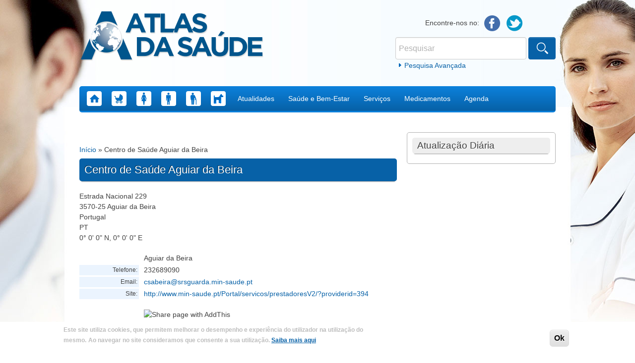

--- FILE ---
content_type: text/html; charset=utf-8
request_url: https://www.atlasdasaude.pt/content/centro-de-saude-aguiar-da-beira
body_size: 9706
content:
<!DOCTYPE html>
<!--[if IEMobile 7]><html class="iem7"><![endif]-->
<!--[if lte IE 6]><html class="lt-ie9 lt-ie8 lt-ie7"><![endif]-->
<!--[if (IE 7)&(!IEMobile)]><html class="lt-ie9 lt-ie8"><![endif]-->
<!--[if IE 8]><html class="lt-ie9"><![endif]-->
<!--[if (gte IE 9)|(gt IEMobile 7)]><!--><html 
  xmlns:fb="https://ogp.me/ns/fb#"
  xmlns:og="https://ogp.me/ns#"><!--<![endif]-->
<head>
<meta charset="utf-8" />
<meta name="viewport" content="width=device-width, initial-scale=1, maximum-scale=1" />
<link rel="shortcut icon" href="https://www.atlasdasaude.pt/sites/all/themes/atlas/favicon.ico" type="image/vnd.microsoft.icon" />
<meta name="generator" content="Drupal 7 (https://www.drupal.org)" />
<link rel="canonical" href="https://www.atlasdasaude.pt/content/centro-de-saude-aguiar-da-beira" />
<link rel="shortlink" href="https://www.atlasdasaude.pt/node/2039" />
<meta property="og:site_name" content="Atlas da Saúde" />
<meta property="og:type" content="article" />
<meta property="og:url" content="https://www.atlasdasaude.pt/content/centro-de-saude-aguiar-da-beira" />
<meta property="og:title" content="Centro de Saúde Aguiar da Beira" />
<meta property="og:updated_time" content="2013-03-20T15:10:21+00:00" />
<meta name="twitter:card" content="summary" />
<meta name="twitter:url" content="https://www.atlasdasaude.pt/content/centro-de-saude-aguiar-da-beira" />
<meta name="twitter:title" content="Centro de Saúde Aguiar da Beira" />
<meta property="article:published_time" content="2013-02-18T18:32:23+00:00" />
<meta property="article:modified_time" content="2013-03-20T15:10:21+00:00" />
<meta name="dcterms.title" content="Centro de Saúde Aguiar da Beira" />
<meta name="dcterms.creator" content="admin" />
<meta name="dcterms.date" content="2013-02-18T18:32+00:00" />
<meta name="dcterms.type" content="Text" />
<meta name="dcterms.format" content="text/html" />
<meta name="dcterms.identifier" content="https://www.atlasdasaude.pt/content/centro-de-saude-aguiar-da-beira" />
<script async src="//pagead2.googlesyndication.com/pagead/js/adsbygoogle.js"></script>
<script>
  (adsbygoogle = window.adsbygoogle || []).push({
    google_ad_client: "ca-pub-8000815664386975",
    enable_page_level_ads: true
  });
</script><title>Centro de Saúde Aguiar da Beira | Atlas da Saúde</title>
<link type="text/css" rel="stylesheet" href="https://www.atlasdasaude.pt/sites/default/files/css/css_xE-rWrJf-fncB6ztZfd2huxqgxu4WO-qwma6Xer30m4.css" media="all" />
<link type="text/css" rel="stylesheet" href="https://www.atlasdasaude.pt/sites/default/files/css/css_-TNq6F6EH1K3WcBMUMQP90OkyCq0Lyv1YnyoEj3kxiU.css" media="screen" />
<style type="text/css" media="print">
<!--/*--><![CDATA[/*><!--*/
#sb-container{position:relative;}#sb-overlay{display:none;}#sb-wrapper{position:relative;top:0;left:0;}#sb-loading{display:none;}

/*]]>*/-->
</style>
<link type="text/css" rel="stylesheet" href="https://www.atlasdasaude.pt/sites/default/files/css/css_QnDqumlAmBiA-LkPKOOEj-wMlRQlYuHQdMmPGFs03GQ.css" media="all" />
<link type="text/css" rel="stylesheet" href="https://www.atlasdasaude.pt/sites/default/files/css/css_M8DJYvjjFIqM6uz09VtctPXEIQVL__PVAwJuVDZ_mfI.css" media="all" />
<link type="text/css" rel="stylesheet" href="https://www.atlasdasaude.pt/sites/default/files/css/css_NCOSdpoQnWWQHVcfG2o2skDLf8YSjSAlOAadPoELzbo.css" media="all" />
<style type="text/css" media="all">
<!--/*--><![CDATA[/*><!--*/
#back-top{right:40px;}#back-top span#button{background-color:#CCCCCC;}#back-top span#button:hover{opacity:1;filter:alpha(opacity = 1);background-color:#777777;}span#link{display :none;}

/*]]>*/-->
</style>
<link type="text/css" rel="stylesheet" href="https://www.atlasdasaude.pt/sites/default/files/css/css_Ni3PfN61t6gaRcPmN4bZf2Lh2ciH30wvMAy2gcq4CDY.css" media="all" />
<link type="text/css" rel="stylesheet" href="https://www.atlasdasaude.pt/sites/default/files/css/css_zYb2ASxL3sNEsoyOD9TYPH_li7-NZp3zwpeSs1f7fXA.css" media="all" />
<script type="text/javascript" src="https://www.atlasdasaude.pt/sites/default/files/js/js_YD9ro0PAqY25gGWrTki6TjRUG8TdokmmxjfqpNNfzVU.js"></script>
<script type="text/javascript" src="https://www.atlasdasaude.pt/sites/default/files/js/js_cm-PHV9MoirwHUfOYQkHXcOlKb0-YkubjMU5saNYrEE.js"></script>
<script type="text/javascript" src="https://www.atlasdasaude.pt/sites/default/files/js/js_P6QCK3am_x3dw9A2KwYVYpTgeIFP_uVuLqsTxWYbPs0.js"></script>
<script type="text/javascript" src="https://www.atlasdasaude.pt/sites/default/files/js/js_UO98hP-I1-PQTT_evGwq3NhbMRzKzzvBf8tVbV0t_ZM.js"></script>
<script type="text/javascript">
<!--//--><![CDATA[//><!--
(function ($) {
  Drupal.behaviors.adSenseUnblock = {
    attach: function () {
      setTimeout(function() {
        if ($('.adsense ins').contents().length == 0) {
          var $adsense = $('.adsense');
          $adsense.html(Drupal.t("Please, enable ads on this site. By using ad-blocking software, you're depriving this site of revenue that is needed to keep it free and current. Thank you."));
          $adsense.css({'overflow': 'hidden', 'font-size': 'smaller'});
        }
        // Wait 3 seconds for adsense async to execute.
      }, 3000);
    }
  };

})(jQuery);

//--><!]]>
</script>
<script type="text/javascript" src="https://www.atlasdasaude.pt/sites/default/files/js/js_waP91NpgGpectm_6Y2XDEauLJ8WCSCBKmmA87unpp2E.js"></script>
<script type="text/javascript" src="https://www.googletagmanager.com/gtag/js?id=UA-274126-42"></script>
<script type="text/javascript">
<!--//--><![CDATA[//><!--
window.dataLayer = window.dataLayer || [];function gtag(){dataLayer.push(arguments)};gtag("js", new Date());gtag("set", "developer_id.dMDhkMT", true);gtag("config", "UA-274126-42", {"groups":"default","cookie_domain":".atlasdasaude.pt"});
//--><!]]>
</script>
<script type="text/javascript" src="https://www.atlasdasaude.pt/sites/default/files/js/js_Ead3RPxoV-YMlYjP7Zd_L2EyckMOajdKmceTpZrUKQo.js"></script>
<script type="text/javascript">
<!--//--><![CDATA[//><!--

          Shadowbox.path = "/sites/all/libraries/shadowbox/";
        
//--><!]]>
</script>
<script type="text/javascript">
<!--//--><![CDATA[//><!--
jQuery.extend(Drupal.settings, {"basePath":"\/","pathPrefix":"","setHasJsCookie":0,"ajaxPageState":{"theme":"atlas","theme_token":"tReA37joc4QmxOe8PNv0mRLk0dWHdfmm7ELgxadKEWA","js":{"0":1,"sites\/all\/modules\/eu_cookie_compliance\/js\/eu_cookie_compliance.min.js":1,"sites\/all\/modules\/addthis\/addthis.js":1,"misc\/jquery.js":1,"misc\/jquery-extend-3.4.0.js":1,"misc\/jquery-html-prefilter-3.5.0-backport.js":1,"misc\/jquery.once.js":1,"misc\/drupal.js":1,"misc\/ui\/jquery.ui.core.min.js":1,"misc\/ui\/jquery.ui.widget.min.js":1,"sites\/all\/libraries\/shadowbox\/shadowbox.js":1,"sites\/all\/modules\/shadowbox\/shadowbox_auto.js":1,"sites\/all\/modules\/eu_cookie_compliance\/js\/jquery.cookie-1.4.1.min.js":1,"sites\/all\/modules\/beautytips\/js\/jquery.bt.min.js":1,"sites\/all\/modules\/beautytips\/js\/beautytips.min.js":1,"misc\/ui\/jquery.ui.accordion.min.js":1,"misc\/form-single-submit.js":1,"sites\/all\/modules\/admin_menu\/admin_devel\/admin_devel.js":1,"sites\/all\/modules\/simpleads\/simpleads.js":1,"sites\/all\/modules\/simpleads\/modules\/simpleads_campaigns\/simpleads_campaigns.js":1,"sites\/all\/modules\/dfp\/js\/dfp_googletag.js":1,"sites\/all\/modules\/dfp\/js\/jquery.googletag.js":1,"sites\/all\/modules\/dfp\/js\/dfp_googletag.cmd.js":1,"public:\/\/languages\/pt-pt_VyosT46EHBNA7bsTA37_u5AKVoqcOUIb7_CetyVP8CQ.js":1,"sites\/all\/modules\/adsense\/contrib\/adsense_click\/adsense_click.js":1,"sites\/all\/modules\/iframe\/iframe.js":1,"sites\/all\/modules\/scroll_to_top\/scroll_to_top.js":1,"1":1,"sites\/all\/modules\/google_analytics\/googleanalytics.js":1,"https:\/\/www.googletagmanager.com\/gtag\/js?id=UA-274126-42":1,"2":1,"sites\/all\/themes\/atlas\/js\/respond.js":1,"sites\/all\/themes\/atlas\/js\/superfish.js":1,"sites\/all\/themes\/atlas\/js\/jquery.fitvids.js":1,"sites\/all\/themes\/atlas\/js\/custom.js":1,"3":1},"css":{"modules\/system\/system.base.css":1,"modules\/system\/system.menus.css":1,"modules\/system\/system.messages.css":1,"modules\/system\/system.theme.css":1,"sites\/all\/libraries\/shadowbox\/shadowbox.css":1,"1":1,"misc\/ui\/jquery.ui.core.css":1,"misc\/ui\/jquery.ui.theme.css":1,"misc\/ui\/jquery.ui.accordion.css":1,"sites\/all\/modules\/scroll_to_top\/scroll_to_top.css":1,"sites\/all\/modules\/calendar\/css\/calendar_multiday.css":1,"sites\/all\/modules\/calendar_tooltips\/calendar_tooltips.css":1,"sites\/all\/modules\/date\/date_repeat_field\/date_repeat_field.css":1,"modules\/field\/theme\/field.css":1,"modules\/node\/node.css":1,"modules\/poll\/poll.css":1,"modules\/search\/search.css":1,"sites\/all\/modules\/simpleads\/simpleads.css":1,"sites\/all\/modules\/simpleads_html5_banner\/simpleads-html5-banner.css":1,"modules\/user\/user.css":1,"sites\/all\/modules\/views\/css\/views.css":1,"sites\/all\/modules\/ckeditor\/css\/ckeditor.css":1,"sites\/all\/modules\/ctools\/css\/ctools.css":1,"sites\/all\/modules\/panels\/css\/panels.css":1,"0":1,"sites\/all\/modules\/print\/print_ui\/css\/print_ui.theme.css":1,"sites\/all\/modules\/adsense\/css\/adsense.css":1,"sites\/all\/modules\/eu_cookie_compliance\/css\/eu_cookie_compliance.css":1,"public:\/\/ctools\/css\/bb6c53113f1edee9d6148f930efd7f19.css":1,"sites\/all\/themes\/atlas\/css\/normalize.css":1,"sites\/all\/themes\/atlas\/css\/forms.css":1,"sites\/all\/themes\/atlas\/css\/style.css":1,"sites\/all\/themes\/atlas\/css\/navigation.css":1,"sites\/all\/themes\/atlas\/css\/nodes.css":1,"sites\/all\/themes\/atlas\/css\/pages.css":1,"sites\/all\/themes\/atlas\/css\/blocks.css":1,"sites\/all\/themes\/atlas\/css\/fields.css":1,"sites\/all\/themes\/atlas\/css\/tabs.css":1,"sites\/all\/themes\/atlas\/css\/views-styles.css":1}},"scroll_to_top":{"label":"voltar ao topo"},"shadowbox":{"animate":true,"animateFade":true,"animSequence":"wh","auto_enable_all_images":0,"auto_gallery":0,"autoplayMovies":true,"continuous":false,"counterLimit":10,"counterType":"default","displayCounter":true,"displayNav":true,"enableKeys":true,"fadeDuration":0.35,"handleOversize":"resize","handleUnsupported":"link","initialHeight":160,"initialWidth":320,"language":"pt-pt","modal":false,"overlayColor":"#000","overlayOpacity":0.8,"resizeDuration":0.55,"showMovieControls":true,"slideshowDelay":0,"viewportPadding":20,"useSizzle":false},"simpleads":{"url":{"ckeditor":"\/simpleads\/dashboard\/ckeditor"},"modulepath":"sites\/all\/modules\/simpleads"},"better_exposed_filters":{"views":{"eventos_linfomas_cut_neos":{"displays":{"block_1":{"filters":{"title":{"required":false}}}}},"node_map":{"displays":{"block_1":{"filters":[]}}}}},"eu_cookie_compliance":{"cookie_policy_version":"1.0.0","popup_enabled":1,"popup_agreed_enabled":0,"popup_hide_agreed":0,"popup_clicking_confirmation":1,"popup_scrolling_confirmation":0,"popup_html_info":"\u003Cdiv class=\u0022eu-cookie-compliance-banner eu-cookie-compliance-banner-info eu-cookie-compliance-banner--default\u0022\u003E\n  \u003Cdiv class=\u0022popup-content info\u0022\u003E\n        \u003Cdiv id=\u0022popup-text\u0022\u003E\n       \u003Cp\u003E\u003Cspan\u003EEste site utiliza cookies, que permitem melhorar o desempenho e experi\u00eancia do utilizador na utiliza\u00e7\u00e3o do mesmo.\u003C\/span\u003E\u003C\/p\u003E\n\u003Cp\u003E\u003Cspan\u003EAo navegar no site consideramos que consente a sua utiliza\u00e7\u00e3o. \u003Cu\u003E\u003Ca href=\u0022https:\/\/www.atlasdasaude.pt\/publico\/content\/politica-de-privacidade-termos-e-condicoes\u0022 target=\u0022_blank\u0022\u003E\u003Cspan\u003ESaiba mais aqui\u003C\/span\u003E\u003C\/a\u003E\u003C\/u\u003E\u003C\/span\u003E\u003C\/p\u003E\n           \u003C\/div\u003E\n    \n    \u003Cdiv id=\u0022popup-buttons\u0022 class=\u0022\u0022\u003E\n            \u003Cbutton type=\u0022button\u0022 class=\u0022agree-button eu-cookie-compliance-default-button\u0022\u003EOk\u003C\/button\u003E\n          \u003C\/div\u003E\n  \u003C\/div\u003E\n\u003C\/div\u003E","use_mobile_message":false,"mobile_popup_html_info":"\u003Cdiv class=\u0022eu-cookie-compliance-banner eu-cookie-compliance-banner-info eu-cookie-compliance-banner--default\u0022\u003E\n  \u003Cdiv class=\u0022popup-content info\u0022\u003E\n        \u003Cdiv id=\u0022popup-text\u0022\u003E\n                  \u003C\/div\u003E\n    \n    \u003Cdiv id=\u0022popup-buttons\u0022 class=\u0022\u0022\u003E\n            \u003Cbutton type=\u0022button\u0022 class=\u0022agree-button eu-cookie-compliance-default-button\u0022\u003EOk\u003C\/button\u003E\n          \u003C\/div\u003E\n  \u003C\/div\u003E\n\u003C\/div\u003E\n","mobile_breakpoint":"768","popup_html_agreed":"\u003Cdiv\u003E\n  \u003Cdiv class=\u0022popup-content agreed\u0022\u003E\n    \u003Cdiv id=\u0022popup-text\u0022\u003E\n       \u003Ch2\u003EThank you for accepting cookies\u003C\/h2\u003E\n\u003Cp\u003EYou can now hide this message or find out more about cookies.\u003C\/p\u003E\n     \u003C\/div\u003E\n    \u003Cdiv id=\u0022popup-buttons\u0022\u003E\n      \u003Cbutton type=\u0022button\u0022 class=\u0022hide-popup-button eu-cookie-compliance-hide-button\u0022\u003EHide\u003C\/button\u003E\n              \u003Cbutton type=\u0022button\u0022 class=\u0022find-more-button eu-cookie-compliance-more-button-thank-you\u0022 \u003EMore info\u003C\/button\u003E\n          \u003C\/div\u003E\n  \u003C\/div\u003E\n\u003C\/div\u003E","popup_use_bare_css":false,"popup_height":"auto","popup_width":"100%","popup_delay":1000,"popup_link":"http:\/\/www.atlasdasaude.pt\/publico\/content\/politica-de-privacidade-termos-e-condicoes","popup_link_new_window":1,"popup_position":null,"fixed_top_position":1,"popup_language":"pt-pt","store_consent":false,"better_support_for_screen_readers":0,"reload_page":0,"domain":"","domain_all_sites":null,"popup_eu_only_js":0,"cookie_lifetime":"100","cookie_session":false,"disagree_do_not_show_popup":0,"method":"default","allowed_cookies":"","withdraw_markup":"\u003Cbutton type=\u0022button\u0022 class=\u0022eu-cookie-withdraw-tab\u0022\u003EPrivacy settings\u003C\/button\u003E\n\u003Cdiv class=\u0022eu-cookie-withdraw-banner\u0022\u003E\n  \u003Cdiv class=\u0022popup-content info\u0022\u003E\n    \u003Cdiv id=\u0022popup-text\u0022\u003E\n      \u003Cp\u003E\u0026lt;h2\u0026gt;We use cookies on this site to enhance your user experience\u0026lt;\/h2\u0026gt;\u0026lt;p\u0026gt;You have given your consent for us to set cookies.\u0026lt;\/p\u0026gt;\u003C\/p\u003E\n    \u003C\/div\u003E\n    \u003Cdiv id=\u0022popup-buttons\u0022\u003E\n      \u003Cbutton type=\u0022button\u0022 class=\u0022eu-cookie-withdraw-button\u0022\u003EWithdraw consent\u003C\/button\u003E\n    \u003C\/div\u003E\n  \u003C\/div\u003E\n\u003C\/div\u003E\n","withdraw_enabled":false,"withdraw_button_on_info_popup":false,"cookie_categories":[],"cookie_categories_details":[],"enable_save_preferences_button":true,"cookie_name":"","cookie_value_disagreed":"0","cookie_value_agreed_show_thank_you":"1","cookie_value_agreed":"2","containing_element":"body","automatic_cookies_removal":true,"close_button_action":"close_banner"},"googleanalytics":{"account":["UA-274126-42"],"trackOutbound":1,"trackMailto":1,"trackDownload":1,"trackDownloadExtensions":"7z|aac|arc|arj|asf|asx|avi|bin|csv|doc(x|m)?|dot(x|m)?|exe|flv|gif|gz|gzip|hqx|jar|jpe?g|js|mp(2|3|4|e?g)|mov(ie)?|msi|msp|pdf|phps|png|ppt(x|m)?|pot(x|m)?|pps(x|m)?|ppam|sld(x|m)?|thmx|qtm?|ra(m|r)?|sea|sit|tar|tgz|torrent|txt|wav|wma|wmv|wpd|xls(x|m|b)?|xlt(x|m)|xlam|xml|z|zip","trackDomainMode":1},"beautytipStyles":{"default":{"fill":"#eeeeee","padding":"10px","cornerRadius":0,"spikeLength":10},"plain":[],"netflix":{"positions":["right","left"],"fill":"#FFF","padding":5,"shadow":true,"shadowBlur":12,"strokeStyle":"#B9090B","spikeLength":50,"spikeGirth":60,"cornerRadius":10,"centerPointY":0.1,"overlap":-8,"cssStyles":{"fontSize":"12px","fontFamily":"arial,helvetica,sans-serif"}},"facebook":{"fill":"#F7F7F7","padding":8,"strokeStyle":"#B7B7B7","cornerRadius":0,"cssStyles":{"fontFamily":"\u0022lucida grande\u0022,tahoma,verdana,arial,sans-serif","fontSize":"11px"}},"transparent":{"fill":"rgba(0, 0, 0, .8)","padding":20,"strokeStyle":"#CC0","strokeWidth":3,"spikeLength":40,"spikeGirth":40,"cornerRadius":40,"cssStyles":{"color":"#FFF","fontWeight":"bold"}},"big-green":{"fill":"#00FF4E","padding":20,"strokeWidth":0,"spikeLength":40,"spikeGirth":40,"cornerRadius":15,"cssStyles":{"fontFamily":"\u0022lucida grande\u0022,tahoma,verdana,arial,sans-serif","fontSize":"14px"}},"google-maps":{"positions":["top","bottom"],"fill":"#FFF","padding":15,"strokeStyle":"#ABABAB","strokeWidth":1,"spikeLength":65,"spikeGirth":40,"cornerRadius":25,"centerPointX":0.9,"cssStyles":[]},"hulu":{"fill":"#F4F4F4","strokeStyle":"#666666","spikeLength":20,"spikeGirth":10,"width":350,"overlap":0,"centerPointY":1,"cornerRadius":0,"cssStyles":{"fontFamily":"\u0022Lucida Grande\u0022,Helvetica,Arial,Verdana,sans-serif","fontSize":"12px","padding":"10px 14px"},"shadow":true,"shadowColor":"rgba(0,0,0,.5)","shadowBlur":8,"shadowOffsetX":4,"shadowOffsetY":4}},"beautytips":{"calendar-tooltips":{"cssSelect":".calendar-calendar .mini-day-on a, .calendar-calendar .day a, .calendar-calendar .mini-day-on span, .calendar-calendar .day span","contentSelector":"$(this).next().html()","trigger":["mouseover","mouseout"],"style":"plain","list":["contentSelector","trigger"]}},"urlIsAjaxTrusted":{"\/content\/centro-de-saude-aguiar-da-beira":true},"dfpTags":{"billboardbanner_atlasdasaude":{"machinename":"billboardbanner_atlasdasaude","breakpoints":[{"browser":[1366,0],"ad":[[640,220],[640,200],[600,115],[640,192],[640,148]]},{"browser":[1024,0],"ad":[[640,220],[640,200],[600,115],[640,192],[640,148]]},{"browser":[768,0],"ad":[[355,122],[355,111],[355,68],[355,107],[355,82]]}],"size":[[640,220],[640,200],[640,192],[600,115],[640,148]],"adunit":"\/21805208004\/billboardbanner_atlasdasaude","placeholder_id":"dfp-ad-billboardbanner_atlasdasaude","out_of_page":false,"click_url":"","adsense_ad_types":"","adsense_channel_ids":"","adsense_colors":[],"targeting":[],"banner":true,"companion":false,"disable_initial_load":false},"billboardmobilebanner_atlasdasaude":{"machinename":"billboardmobilebanner_atlasdasaude","breakpoints":[],"size":[[355,122],[355,111],[355,68],[355,107],[355,82]],"adunit":"\/21805208004\/billboardmobilebanner_atlasdasaude","placeholder_id":"dfp-ad-billboardmobilebanner_atlasdasaude","out_of_page":false,"click_url":"","adsense_ad_types":"","adsense_channel_ids":"","adsense_colors":[],"targeting":[],"banner":false,"companion":false,"disable_initial_load":false},"mrecbanner_atlasdasaude":{"machinename":"mrecbanner_atlasdasaude","breakpoints":[],"size":[[300,250],[300,375],[300,300]],"adunit":"\/21805208004\/mrecbanner_atlasdasaude","placeholder_id":"dfp-ad-mrecbanner_atlasdasaude","out_of_page":false,"click_url":"","adsense_ad_types":"","adsense_channel_ids":"","adsense_colors":[],"targeting":[],"banner":false,"companion":false,"disable_initial_load":false},"halfpagebanner_atlasdasaude":{"machinename":"halfpagebanner_atlasdasaude","breakpoints":[],"size":[300,600],"adunit":"\/21805208004\/halfpagebanner_atlasdasaude","placeholder_id":"dfp-ad-halfpagebanner_atlasdasaude","out_of_page":false,"click_url":"","adsense_ad_types":"","adsense_channel_ids":"","adsense_colors":[],"targeting":[],"banner":false,"companion":false,"disable_initial_load":false}},"addthis":{"async":false,"domready":true,"widget_url":"\/\/s7.addthis.com\/js\/300\/addthis_widget.js#domready=1","addthis_config":{"pubid":"","services_compact":"facebook,facebook_like,google_plusone,google_plusone_share,twitter,more","services_exclude":"","data_track_clickback":false,"ui_508_compliant":false,"ui_click":false,"ui_cobrand":"","ui_delay":0,"ui_header_background":"","ui_header_color":"","ui_open_windows":true,"ui_use_css":true,"ui_use_addressbook":false,"ui_language":"pt-pt"},"addthis_share":{"passthrough":{"twitter":{"via":"AddThis","text":"Check this out: "}}}},"dfpGoogleTagCmd":{"asyncRendering":1,"singleRequest":1,"collapseEmptyDivs":1,"disableInitialLoad":0,"setCentering":0,"globalTargets":[],"viewportBreakpoints":[]}});
//--><!]]>
</script>
<!--[if lt IE 9]><script src="/sites/all/themes/atlas/js/html5.js"></script><![endif]-->
</head>
<body class="html not-front not-logged-in one-sidebar sidebar-first page-node page-node- page-node-2039 node-type-instituicoes-saude section-content role-anonymous-user">
    <header id="header">

  <div class="header-top">
            <a href="/" title="Início" rel="home" id="logo"><img src="https://www.atlasdasaude.pt/sites/all/themes/atlas/logo.png" alt="Início" /></a>
        
    <hgroup id="site-name-slogan" class="element-invisible">
      <h1><a href="/" title="Início">Atlas da Saúde</a></h1>
      <div class="site-slogan"></div>
    </hgroup>
    
    <div class="region region-header">
  <div id="block-atlas-custom-links-sociais" class="block block-atlas-custom boxed-simple">

      
  <div class="content">
    <span class="title">Encontre-nos no:  </span><a href="https://www.facebook.com/atlasdasaude.pt" class="facebook">Facebook</a><a href="https://twitter.com/atlasdasaude" class="twitter">Twitter</a>  </div>
  
</div> <!-- /.block --><div id="block-search-form" class="block block-search">

      
  <div class="content">
    <form action="/content/centro-de-saude-aguiar-da-beira" method="post" id="search-block-form" accept-charset="UTF-8"><div><div class="container-inline">
      <h2 class="element-invisible">Formulário de procura</h2>
    <div class="form-item form-type-textfield form-item-search-block-form">
  <label class="element-invisible" for="edit-search-block-form--2">Pesquisar </label>
 <input title="Introduza os termos pelos quais pretende pesquisar." placeholder="Pesquisar" type="text" id="edit-search-block-form--2" name="search_block_form" value="" size="15" maxlength="128" class="form-text" />
</div>
<div class="form-actions form-wrapper" id="edit-actions"><input type="submit" id="edit-submit" name="op" value="Pesquisar" class="form-submit" /></div><input type="hidden" name="form_build_id" value="form-Xx9WFNRVy-_GL4hhEpF5h00HEE2TGqxutmbEdQvzyTI" />
<input type="hidden" name="form_id" value="search_block_form" />
</div>
</div></form>    <a href="/search/node" class="advanced-link">Pesquisa Avançada</a>  </div>
  
</div> <!-- /.block --><div id="block-block-98" class="block block-block">

      
  <div class="content">
     <p></p>
<script type="text/javascript" src="https://ads.vidoomy.com/atlasdasaude.pt_15082.js" async=""></script>   </div>
  
</div> <!-- /.block --></div>
 <!-- /.region -->  </div>
  
  <nav id="navigation" role="navigation">
    <div class="region region-navigation">
  <div id="block-menu-block-1" class="block block-menu-block">

      
  <div class="content">
    <div class="menu-block-wrapper menu-block-1 menu-name-main-menu parent-mlid-0 menu-level-1">
  <ul class="menu"><li class="first leaf menu-mlid-218"><a href="/" title="Home" class="menu-image home">Home</a></li>
<li class="leaf menu-mlid-704"><a href="/saude-infantil" title="Saúde Infantil" class="menu-image infantil">Saúde Infantil</a></li>
<li class="leaf menu-mlid-709"><a href="/saude-da-mulher" title="Saúde da Mulher" class="menu-image mulher">Saúde da Mulher</a></li>
<li class="leaf menu-mlid-710"><a href="/saude-do-homem" title="Saúde do Homem" class="menu-image homem">Saúde do Homem</a></li>
<li class="leaf menu-mlid-1693"><a href="/saude-senior" title="Saúde Sénior" class="menu-image idoso">Saúde Sénior</a></li>
<li class="leaf menu-mlid-961193"><a href="https://www.atlasdasaude.pt/saude-animal" title="Saúde Animal" class="menu-image medicina-veterinaria">Saúde Animal</a></li>
<li class="expanded menu-mlid-712"><a href="/actualidades">Atualidades</a><ul class="menu"><li class="first leaf menu-mlid-601"><a href="/noticias">Notícias</a></li>
<li class="leaf menu-mlid-600"><a href="/estudos">Estudos</a></li>
<li class="last leaf menu-mlid-714"><a href="/artigos-de-opiniao">Artigos de Opinião</a></li>
</ul></li>
<li class="expanded menu-mlid-755"><a href="/saude-e-bem-estar-a-z">Saúde e Bem-Estar</a><ul class="menu"><li class="first leaf menu-mlid-693"><a href="/doencasAaZ">Doenças A a Z</a></li>
<li class="leaf menu-mlid-718"><a href="/saude-oral">Saúde Oral</a></li>
<li class="leaf menu-mlid-743"><a href="/doencas-profissionais">Doenças Profissionais</a></li>
<li class="leaf menu-mlid-744"><a href="/doencas-raras">Doenças Raras</a></li>
<li class="leaf menu-mlid-745"><a href="/doencas-viajante">Doenças do Viajante</a></li>
<li class="leaf menu-mlid-746"><a href="/corpo-humano">Corpo Humano</a></li>
<li class="leaf menu-mlid-9363"><a href="/vida-saudavel">Vida Saudável</a></li>
<li class="leaf menu-mlid-804"><a href="/dicionario-a-a-z">Dicionário A a Z</a></li>
<li class="last leaf menu-mlid-42978"><a href="/livros">Biblioteca</a></li>
</ul></li>
<li class="expanded menu-mlid-1366"><a href="/publico/content/servicos-de-z">Serviços</a><ul class="menu"><li class="first leaf menu-mlid-871"><a href="/associacoes-de-doentes">Associações de Doentes</a></li>
<li class="leaf menu-mlid-875"><a href="/centros-de-saude">Centros de Saúde</a></li>
<li class="leaf menu-mlid-874"><a href="/clinicas-de-exames">Clínicas de Exames</a></li>
<li class="leaf menu-mlid-1406"><a href="/consultorios">Consultórios</a></li>
<li class="leaf menu-mlid-872"><a href="/farmacias">Farmácias</a></li>
<li class="leaf menu-mlid-873"><a href="/hospitais">Hospitais</a></li>
<li class="leaf menu-mlid-877"><a href="/instituicoes-de-solidariedade">Instituições de Solidariedade</a></li>
<li class="leaf menu-mlid-879"><a href="/linhas-de-apoio">Linhas de Apoio</a></li>
<li class="leaf menu-mlid-876"><a href="/ordens-profissionais">Ordens Profissionais</a></li>
<li class="leaf menu-mlid-878"><a href="/sociedades-cientificas">Sociedades Científicas</a></li>
<li class="last leaf menu-mlid-7299"><a href="/lista-de-farmaceuticas-search">Lista de Empresas Farmacêuticas</a></li>
</ul></li>
<li class="leaf menu-mlid-1941"><a href="/lista-de-medicamentos-infarmed">Medicamentos</a></li>
<li class="last expanded menu-mlid-713"><a href="/eventos">Agenda</a><ul class="menu"><li class="first leaf menu-mlid-706432"><a href="https://www.atlasdasaude.pt/dias-internacionais">Datas comemorativas</a></li>
<li class="leaf menu-mlid-706433"><a href="https://www.atlasdasaude.pt/anos-internacionais">Anos internacionais</a></li>
<li class="last leaf menu-mlid-706434"><a href="https://www.atlasdasaude.pt/decadas">Décadas</a></li>
</ul></li>
</ul></div>
  </div>
  
</div> <!-- /.block --></div>
 <!-- /.region -->  </nav>
</header>

<div class="container clearfix">

  
  <section id="content" role="main" class="clearfix">
    <div id="content_top"><div class="region region-content-top">
  <div id="block-dfp-billboardbanner-atlasdasaude" class="block block-dfp">

      
  <div class="content">
    <div id="dfp-ad-billboardbanner_atlasdasaude-wrapper" class="dfp-tag-wrapper">
<div  id="dfp-ad-billboardbanner_atlasdasaude" class="dfp-tag-wrapper">
  </div>
</div>  </div>
  
</div> <!-- /.block --><div id="block-dfp-e5b0130a1f3c1d32cd389433d1a9f2b1" class="block block-dfp">

      
  <div class="content">
    <div id="dfp-ad-billboardmobilebanner_atlasdasaude-wrapper" class="dfp-tag-wrapper">
<div  id="dfp-ad-billboardmobilebanner_atlasdasaude" class="dfp-tag-wrapper">
  </div>
</div>  </div>
  
</div> <!-- /.block --></div>
 <!-- /.region --></div>    <div id="breadcrumbs"><h2 class="element-invisible">Está aqui</h2><nav class="breadcrumb"><a href="/">Início</a> » Centro de Saúde Aguiar da Beira</nav></div>            <h1 class="page-title">Centro de Saúde Aguiar da Beira</h1>                    <div class="region region-content">
  <div id="block-views-node-map-block-1" class="block block-views">

      
  <div class="content">
    <div class="view view-node-map view-id-node_map view-display-id-block_1 view-dom-id-113bf2a4dd3edc437270c888ac0b6ea1">
        
  
  
      <div class="view-content">
        <div class="views-row views-row-1 views-row-odd views-row-first views-row-last">
      
  <div class="views-field views-field-address">        <div class="field-content"><div class="location vcard" itemscope itemtype="http://schema.org/PostalAddress">
  <div class="adr">
              <div class="street-address">
        <span itemprop="streetAddress">Estrada Nacional 229</span>
              </div>
              <span class="postal-code" itemprop="postalCode">3570-25</span>
              <span class="locality" itemprop="addressLocality">
      Aguiar da Beira      </span>
                        <div class="country-name" itemprop="addressCountry">Portugal</div>
                                          </div>
  </div>
  <div class="location-hidden">
                PT      </div>
</div>  </div>  
  <div class="views-field views-field-coordinates">        <span class="field-content">0° 0' 0" N, 0° 0' 0" E</span>  </div>  </div>
    </div>
  
  
  
  
  
  
</div>  </div>
  
</div> <!-- /.block --><div id="block-system-main" class="block block-system">

      
  <div class="content">
    <div class="ds-1col node node-instituicoes-saude node-full view-mode-full clearfix">

  
  <div class="field field-name-field-localidade-taxo field-type-taxonomy-term-reference field-label-hidden">
    <div class="field-items">
          <div class="field-item even">Aguiar da Beira</div>
      </div>
</div>
<div class="field field-name-field-telefone field-type-text field-label-inline clearfix">
      <div class="field-label"><div class="label-inner">Telefone:&nbsp;</div></div>
    <div class="field-items">
          <div class="field-item even">232689090</div>
      </div>
</div>
<div class="field field-name-field-email field-type-email field-label-inline clearfix">
      <div class="field-label"><div class="label-inner">Email:&nbsp;</div></div>
    <div class="field-items">
          <div class="field-item even"><a href="/cdn-cgi/l/email-protection#2b48584a494e42594a6b5859584c5e4a594f4a0546424506584a5e4f4e055b5f"><span class="__cf_email__" data-cfemail="5330203231363a2132132021203426322137327d3e3a3d7e20322637367d2327">[email&#160;protected]</span></a></div>
      </div>
</div>
<div class="field field-name-field-site field-type-link-field field-label-inline clearfix">
      <div class="field-label"><div class="label-inner">Site:&nbsp;</div></div>
    <div class="field-items">
          <div class="field-item even"><a href="http://www.min-saude.pt/Portal/servicos/prestadoresV2/?providerid=394" target="_blank" rel="nofollow">http://www.min-saude.pt/Portal/servicos/prestadoresV2/?providerid=394</a></div>
      </div>
</div>
<div class="field field-name-field-addthis field-type-addthis field-label-hidden">
    <div class="field-items">
          <div class="field-item even"><a class="addthis_button " addthis:title="Centro de Saúde Aguiar da Beira - Atlas da Saúde" addthis:url="https://www.atlasdasaude.pt/content/centro-de-saude-aguiar-da-beira"><img src="https://s7.addthis.com/static/btn/sm-share-en.gif" alt="Share page with AddThis" />
</a>
</div>
      </div>
</div>
</div>

  </div>
  
</div> <!-- /.block --><div id="block--managed-1" class="block block--managed">

    
  <div class="content">
    <div style='text-align:center'><div class='adsense responsive' >
<script data-cfasync="false" src="/cdn-cgi/scripts/5c5dd728/cloudflare-static/email-decode.min.js"></script><script async src="//pagead2.googlesyndication.com/pagead/js/adsbygoogle.js"></script>
<!-- responsive -->
<ins class="adsbygoogle"
     style="display:block"
     data-ad-client="ca-pub-8000815664386975"
     data-ad-slot="4087583932"
     data-ad-format="auto"
     data-full-width-responsive="true"></ins>
<script>
(adsbygoogle = window.adsbygoogle || []).push({});
</script>
</div></div>  </div>
</div>
</div>
 <!-- /.region -->  </section> <!-- /#main -->

      <aside id="sidebar" role="complementary">
     <div class="region region-sidebar-first">
  <div id="block-block-91" class="block block-block boxed-grey">

        <h2  class="block-title">Atualização Diária</h2>
    
  <div class="content">
     <div align="center"></div>
   </div>
  
</div> <!-- /.block --><div id="block-dfp-mrecbanner-atlasdasaude" class="block block-dfp">

      
  <div class="content">
    <div id="dfp-ad-mrecbanner_atlasdasaude-wrapper" class="dfp-tag-wrapper">
<div  id="dfp-ad-mrecbanner_atlasdasaude" class="dfp-tag-wrapper">
  </div>
</div>  </div>
  
</div> <!-- /.block --><div id="block-dfp-halfpagebanner-atlasdasaude" class="block block-dfp">

      
  <div class="content">
    <div id="dfp-ad-halfpagebanner_atlasdasaude-wrapper" class="dfp-tag-wrapper">
<div  id="dfp-ad-halfpagebanner_atlasdasaude" class="dfp-tag-wrapper">
  </div>
</div>  </div>
  
</div> <!-- /.block --></div>
 <!-- /.region -->    </aside> 
  
  <div id="footer">
  
    <div class="region region-footer">
  <div id="block-menu-menu-footer" class="block block-menu">

      
  <div class="content">
    <ul class="menu"><li class="first leaf"><a href="/content/contactos">Contactos Atlas da Saúde</a></li>
<li class="leaf"><a href="/content/estatuto-editorial">Estatuto Editorial</a></li>
<li class="leaf"><a href="/publico/content/ficha-tecnica">Ficha Técnica</a></li>
<li class="leaf"><a href="/publico/content/politica-de-privacidade-termos-e-condicoes">Política de Privacidade / Termos e Condições</a></li>
<li class="last leaf"><a href="https://www.atlasdasaude.pt/content/mapa-do-site">Mapa do Site</a></li>
</ul>  </div>
  
</div> <!-- /.block --></div>
 <!-- /.region -->  
    <div id="copyright">
      Copyright &copy; 2026, <a href="/">Atlas da Saúde</a> | <small> Developed by <a href="http://www.cd-ai.com" target="_blank">Criações Digitais, Lda</a>.</small>
    </div>
  </div>

</div>  <script type="text/javascript">
<!--//--><![CDATA[//><!--
window.eu_cookie_compliance_cookie_name = "";
//--><!]]>
</script>
<script type="text/javascript" src="https://www.atlasdasaude.pt/sites/default/files/js/js_3qiqNO36MK1N9gsaGMKXssK_KPpDZRB3mGPedx7DV4c.js"></script>
<script defer src="https://static.cloudflareinsights.com/beacon.min.js/vcd15cbe7772f49c399c6a5babf22c1241717689176015" integrity="sha512-ZpsOmlRQV6y907TI0dKBHq9Md29nnaEIPlkf84rnaERnq6zvWvPUqr2ft8M1aS28oN72PdrCzSjY4U6VaAw1EQ==" data-cf-beacon='{"version":"2024.11.0","token":"ed4ee21e88234fa4b85d0d0302b57c5e","r":1,"server_timing":{"name":{"cfCacheStatus":true,"cfEdge":true,"cfExtPri":true,"cfL4":true,"cfOrigin":true,"cfSpeedBrain":true},"location_startswith":null}}' crossorigin="anonymous"></script>
</body>
</html>

--- FILE ---
content_type: text/html; charset=utf-8
request_url: https://www.google.com/recaptcha/api2/aframe
body_size: 267
content:
<!DOCTYPE HTML><html><head><meta http-equiv="content-type" content="text/html; charset=UTF-8"></head><body><script nonce="1QWXmdyOysKY3fWVrkZqcg">/** Anti-fraud and anti-abuse applications only. See google.com/recaptcha */ try{var clients={'sodar':'https://pagead2.googlesyndication.com/pagead/sodar?'};window.addEventListener("message",function(a){try{if(a.source===window.parent){var b=JSON.parse(a.data);var c=clients[b['id']];if(c){var d=document.createElement('img');d.src=c+b['params']+'&rc='+(localStorage.getItem("rc::a")?sessionStorage.getItem("rc::b"):"");window.document.body.appendChild(d);sessionStorage.setItem("rc::e",parseInt(sessionStorage.getItem("rc::e")||0)+1);localStorage.setItem("rc::h",'1768883249866');}}}catch(b){}});window.parent.postMessage("_grecaptcha_ready", "*");}catch(b){}</script></body></html>